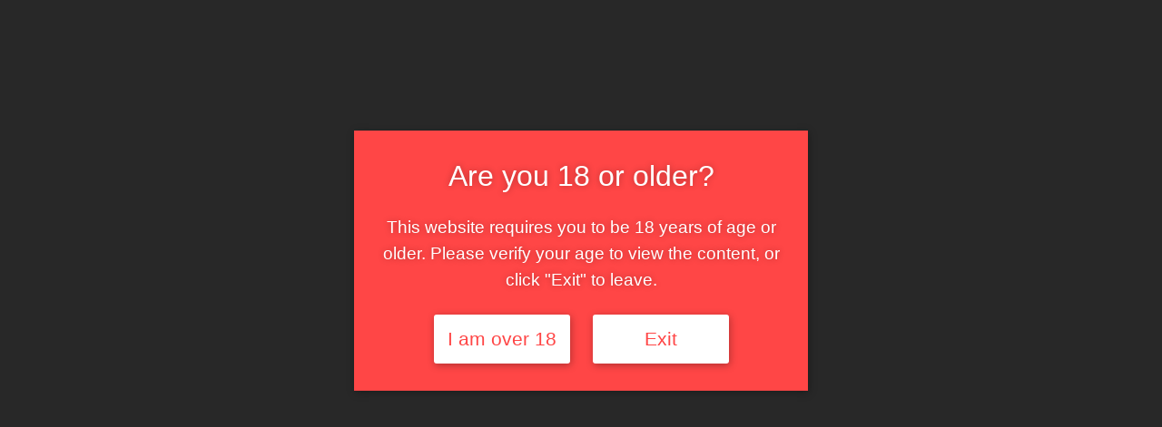

--- FILE ---
content_type: text/css
request_url: https://www.slotplayer.eu/wp-content/uploads/elementor/css/post-216.css?ver=1639917457
body_size: 1565
content:
.elementor-kit-216{--e-global-color-primary:#6EC1E4;--e-global-color-secondary:#54595F;--e-global-color-text:#7A7A7A;--e-global-color-accent:#61CE70;--e-global-color-18c96456:#4054B2;--e-global-color-1c286f80:#23A455;--e-global-color-57d4e9ad:#000;--e-global-color-6cdb0e9b:#FFF;--e-global-color-2f239e8d:#FCFCFC;--e-global-color-6f3d95f5:#A70303;--e-global-color-41fafeda:#1F9C4F;--e-global-color-ef70f6f:#000000;--e-global-color-79d3f46d:#000000;--e-global-color-46df6395:#151D69;--e-global-typography-primary-font-family:"Roboto";--e-global-typography-primary-font-weight:600;--e-global-typography-secondary-font-family:"Roboto Slab";--e-global-typography-secondary-font-weight:400;--e-global-typography-text-font-family:"Roboto";--e-global-typography-text-font-weight:400;--e-global-typography-accent-font-family:"Roboto";--e-global-typography-accent-font-weight:500;background-color:#FFFFFF;}.elementor-kit-216.el-is-editing{--global-palette1:#0aa0e1;--global-palette2:#2B6CB0;--global-palette3:#1A202C;--global-palette4:#2D3748;--global-palette5:#4A5568;--global-palette6:#718096;--global-palette7:#EDF2F7;--global-palette8:#F7FAFC;--global-palette9:#ffffff;}.elementor-kit-216 img{box-shadow:0px 0px 0px 0px rgba(255, 255, 255, 0.5);}.elementor-section.elementor-section-boxed > .elementor-container{max-width:1140px;}.elementor-widget:not(:last-child){margin-bottom:20px;}{}h1.entry-title{display:var(--page-title-display);}@media(max-width:1024px){.elementor-section.elementor-section-boxed > .elementor-container{max-width:1024px;}}@media(max-width:767px){.elementor-section.elementor-section-boxed > .elementor-container{max-width:767px;}}

--- FILE ---
content_type: text/css
request_url: https://www.slotplayer.eu/wp-content/uploads/elementor/css/post-5231.css?ver=1640522015
body_size: 710
content:
.elementor-5231 .elementor-element.elementor-element-dd72b49{text-align:center;}.elementor-5231 .elementor-element.elementor-element-10474a8 > .elementor-container{min-height:407px;}.elementor-5231 .elementor-element.elementor-element-22a02fa > .elementor-element-populated, .elementor-5231 .elementor-element.elementor-element-22a02fa > .elementor-element-populated > .elementor-background-overlay, .elementor-5231 .elementor-element.elementor-element-22a02fa > .elementor-background-slideshow{border-radius:0px 0px 0px 0px;}.elementor-5231 .elementor-element.elementor-element-22a02fa > .elementor-element-populated{margin:0px 0px 0px 0px;--e-column-margin-right:0px;--e-column-margin-left:0px;}@media(min-width:768px){.elementor-5231 .elementor-element.elementor-element-22a02fa{width:100%;}}